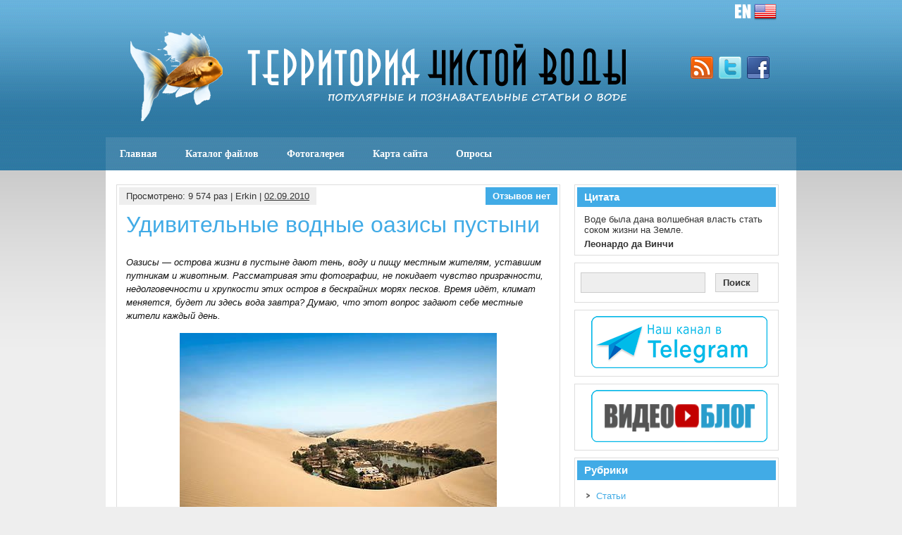

--- FILE ---
content_type: text/html; charset=UTF-8
request_url: http://www.cawater-info.net/all_about_water/?p=2025
body_size: 13680
content:
<!DOCTYPE html><!-- HTML 5 -->
<html lang="ru-RU">

<head>
	<meta http-equiv="Content-Type" content="text/html; charset=UTF-8" />
	<link rel="pingback" href="http://www.cawater-info.net/all_about_water/xmlrpc.php" />
	
	<title>Территория чистой воды &raquo; Удивительные водные оазисы пустыни</title>

<meta name='robots' content='max-image-preview:large' />
<link rel='dns-prefetch' href='//s.w.org' />
<link rel="alternate" type="application/rss+xml" title="Территория чистой воды &raquo; Лента" href="http://www.cawater-info.net/all_about_water/?feed=rss2" />
<link rel="alternate" type="application/rss+xml" title="Территория чистой воды &raquo; Лента комментариев" href="http://www.cawater-info.net/all_about_water/?feed=comments-rss2" />
<link rel="alternate" type="application/rss+xml" title="Территория чистой воды &raquo; Лента комментариев к &laquo;Удивительные водные оазисы пустыни&raquo;" href="http://www.cawater-info.net/all_about_water/?feed=rss2&#038;p=2025" />
		<script type="text/javascript">
			window._wpemojiSettings = {"baseUrl":"https:\/\/s.w.org\/images\/core\/emoji\/13.0.1\/72x72\/","ext":".png","svgUrl":"https:\/\/s.w.org\/images\/core\/emoji\/13.0.1\/svg\/","svgExt":".svg","source":{"concatemoji":"http:\/\/www.cawater-info.net\/all_about_water\/wp-includes\/js\/wp-emoji-release.min.js?ver=5.7.2"}};
			!function(e,a,t){var n,r,o,i=a.createElement("canvas"),p=i.getContext&&i.getContext("2d");function s(e,t){var a=String.fromCharCode;p.clearRect(0,0,i.width,i.height),p.fillText(a.apply(this,e),0,0);e=i.toDataURL();return p.clearRect(0,0,i.width,i.height),p.fillText(a.apply(this,t),0,0),e===i.toDataURL()}function c(e){var t=a.createElement("script");t.src=e,t.defer=t.type="text/javascript",a.getElementsByTagName("head")[0].appendChild(t)}for(o=Array("flag","emoji"),t.supports={everything:!0,everythingExceptFlag:!0},r=0;r<o.length;r++)t.supports[o[r]]=function(e){if(!p||!p.fillText)return!1;switch(p.textBaseline="top",p.font="600 32px Arial",e){case"flag":return s([127987,65039,8205,9895,65039],[127987,65039,8203,9895,65039])?!1:!s([55356,56826,55356,56819],[55356,56826,8203,55356,56819])&&!s([55356,57332,56128,56423,56128,56418,56128,56421,56128,56430,56128,56423,56128,56447],[55356,57332,8203,56128,56423,8203,56128,56418,8203,56128,56421,8203,56128,56430,8203,56128,56423,8203,56128,56447]);case"emoji":return!s([55357,56424,8205,55356,57212],[55357,56424,8203,55356,57212])}return!1}(o[r]),t.supports.everything=t.supports.everything&&t.supports[o[r]],"flag"!==o[r]&&(t.supports.everythingExceptFlag=t.supports.everythingExceptFlag&&t.supports[o[r]]);t.supports.everythingExceptFlag=t.supports.everythingExceptFlag&&!t.supports.flag,t.DOMReady=!1,t.readyCallback=function(){t.DOMReady=!0},t.supports.everything||(n=function(){t.readyCallback()},a.addEventListener?(a.addEventListener("DOMContentLoaded",n,!1),e.addEventListener("load",n,!1)):(e.attachEvent("onload",n),a.attachEvent("onreadystatechange",function(){"complete"===a.readyState&&t.readyCallback()})),(n=t.source||{}).concatemoji?c(n.concatemoji):n.wpemoji&&n.twemoji&&(c(n.twemoji),c(n.wpemoji)))}(window,document,window._wpemojiSettings);
		</script>
		<style type="text/css">
img.wp-smiley,
img.emoji {
	display: inline !important;
	border: none !important;
	box-shadow: none !important;
	height: 1em !important;
	width: 1em !important;
	margin: 0 .07em !important;
	vertical-align: -0.1em !important;
	background: none !important;
	padding: 0 !important;
}
</style>
	<link rel='stylesheet' id='colorbox-theme3-css'  href='http://www.cawater-info.net/all_about_water/wp-content/plugins/jquery-colorbox/themes/theme3/colorbox.css?ver=4.6.2' type='text/css' media='screen' />
<link rel='stylesheet' id='xmasbquotesStylesheet-css'  href='http://www.cawater-info.net/all_about_water/wp-content/plugins/xmasb-quotes/xmasbquotes.css?ver=5.7.2' type='text/css' media='all' />
<link rel='stylesheet' id='wp-block-library-css'  href='http://www.cawater-info.net/all_about_water/wp-includes/css/dist/block-library/style.min.css?ver=5.7.2' type='text/css' media='all' />
<link rel='stylesheet' id='wp-downloadmanager-css'  href='http://www.cawater-info.net/all_about_water/wp-content/plugins/wp-downloadmanager/download-css.css?ver=1.68.5' type='text/css' media='all' />
<link rel='stylesheet' id='wppa_style-css'  href='http://www.cawater-info.net/all_about_water/wp-content/plugins/wp-photo-album-plus/theme/wppa-style.css?ver=210515-84545' type='text/css' media='all' />
<link rel='stylesheet' id='wp-polls-css'  href='http://www.cawater-info.net/all_about_water/wp-content/plugins/wp-polls/polls-css.css?ver=2.75.6' type='text/css' media='all' />
<style id='wp-polls-inline-css' type='text/css'>
.wp-polls .pollbar {
	margin: 1px;
	font-size: 4px;
	line-height: 6px;
	height: 6px;
	background: #89be76;
	border: 1px solid #000000;
}

</style>
<link rel='stylesheet' id='wp-pagenavi-css'  href='http://www.cawater-info.net/all_about_water/wp-content/plugins/wp-pagenavi/pagenavi-css.css?ver=2.70' type='text/css' media='all' />
<link rel='stylesheet' id='zee_stylesheet-css'  href='http://www.cawater-info.net/all_about_water/wp-content/themes/zeesyn/style.css?ver=5.7.2' type='text/css' media='all' />
<link crossorigin="anonymous" rel='stylesheet' id='zee_main_font-css'  href='http://fonts.googleapis.com/css?family=Paytone+One&#038;ver=5.7.2' type='text/css' media='all' />
<script type='text/javascript' src='http://www.cawater-info.net/all_about_water/wp-includes/js/jquery/jquery.min.js?ver=3.5.1' id='jquery-core-js'></script>
<script type='text/javascript' src='http://www.cawater-info.net/all_about_water/wp-includes/js/jquery/jquery-migrate.min.js?ver=3.3.2' id='jquery-migrate-js'></script>
<script type='text/javascript' id='colorbox-js-extra'>
/* <![CDATA[ */
var jQueryColorboxSettingsArray = {"jQueryColorboxVersion":"4.6.2","colorboxInline":"false","colorboxIframe":"false","colorboxGroupId":"","colorboxTitle":"","colorboxWidth":"false","colorboxHeight":"false","colorboxMaxWidth":"false","colorboxMaxHeight":"false","colorboxSlideshow":"false","colorboxSlideshowAuto":"false","colorboxScalePhotos":"false","colorboxPreloading":"false","colorboxOverlayClose":"true","colorboxLoop":"true","colorboxEscKey":"true","colorboxArrowKey":"true","colorboxScrolling":"true","colorboxOpacity":"0.90","colorboxTransition":"fade","colorboxSpeed":"350","colorboxSlideshowSpeed":"2500","colorboxClose":"\u0417\u0430\u043a\u0440\u044b\u0442\u044c","colorboxNext":"\u0421\u043b\u0435\u0434.","colorboxPrevious":"\u041f\u0440\u0435\u0434.","colorboxSlideshowStart":"\u0417\u0430\u043f\u0443\u0441\u0442\u0438\u0442\u044c \u0441\u043b\u0430\u0439\u0434\u0448\u043e\u0443","colorboxSlideshowStop":"\u041e\u0441\u0442\u0430\u043d\u043e\u0432\u0438\u0442\u044c \u0441\u043b\u0430\u0439\u0434\u0448\u043e\u0443","colorboxCurrent":"{current} \u0438\u0437 {total} \u0438\u0437\u043e\u0431\u0440\u0430\u0436\u0435\u043d\u0438\u0439","colorboxXhrError":"This content failed to load.","colorboxImgError":"This image failed to load.","colorboxImageMaxWidth":"false","colorboxImageMaxHeight":"false","colorboxImageHeight":"false","colorboxImageWidth":"false","colorboxLinkHeight":"false","colorboxLinkWidth":"false","colorboxInitialHeight":"100","colorboxInitialWidth":"300","autoColorboxJavaScript":"","autoHideFlash":"","autoColorbox":"true","autoColorboxGalleries":"","addZoomOverlay":"","useGoogleJQuery":"","colorboxAddClassToLinks":""};
/* ]]> */
</script>
<script type='text/javascript' src='http://www.cawater-info.net/all_about_water/wp-content/plugins/jquery-colorbox/js/jquery.colorbox-min.js?ver=1.4.33' id='colorbox-js'></script>
<script type='text/javascript' src='http://www.cawater-info.net/all_about_water/wp-content/plugins/jquery-colorbox/js/jquery-colorbox-wrapper-min.js?ver=4.6.2' id='colorbox-wrapper-js'></script>
<script type='text/javascript' src='http://www.cawater-info.net/all_about_water/wp-content/themes/zeesyn/includes/js/jquery-ui-1.8.11.custom.min.js?ver=5.7.2' id='zee_jquery-ui-min-js'></script>
<script type='text/javascript' src='http://www.cawater-info.net/all_about_water/wp-content/themes/zeesyn/includes/js/jquery.easing.1.3.js?ver=5.7.2' id='zee_jquery-easing-js'></script>
<script type='text/javascript' src='http://www.cawater-info.net/all_about_water/wp-content/themes/zeesyn/includes/js/jquery.cycle.all.min.js?ver=5.7.2' id='zee_jquery-cycle-js'></script>
<script type='text/javascript' src='http://www.cawater-info.net/all_about_water/wp-content/themes/zeesyn/includes/js/jquery.slidemenu.js?ver=5.7.2' id='zee_slidemenu-js'></script>
<script type='text/javascript' src='http://www.cawater-info.net/all_about_water/wp-includes/js/jquery/jquery.form.min.js?ver=4.2.1' id='jquery-form-js'></script>
<script type='text/javascript' src='http://www.cawater-info.net/all_about_water/wp-includes/js/imagesloaded.min.js?ver=4.1.4' id='imagesloaded-js'></script>
<script type='text/javascript' src='http://www.cawater-info.net/all_about_water/wp-includes/js/masonry.min.js?ver=4.2.2' id='masonry-js'></script>
<script type='text/javascript' src='http://www.cawater-info.net/all_about_water/wp-includes/js/jquery/jquery.masonry.min.js?ver=3.1.2b' id='jquery-masonry-js'></script>
<script type='text/javascript' src='http://www.cawater-info.net/all_about_water/wp-includes/js/jquery/ui/core.min.js?ver=1.12.1' id='jquery-ui-core-js'></script>
<script type='text/javascript' src='http://www.cawater-info.net/all_about_water/wp-includes/js/jquery/ui/mouse.min.js?ver=1.12.1' id='jquery-ui-mouse-js'></script>
<script type='text/javascript' src='http://www.cawater-info.net/all_about_water/wp-includes/js/jquery/ui/resizable.min.js?ver=1.12.1' id='jquery-ui-resizable-js'></script>
<script type='text/javascript' src='http://www.cawater-info.net/all_about_water/wp-includes/js/jquery/ui/draggable.min.js?ver=1.12.1' id='jquery-ui-draggable-js'></script>
<script type='text/javascript' src='http://www.cawater-info.net/all_about_water/wp-includes/js/jquery/ui/controlgroup.min.js?ver=1.12.1' id='jquery-ui-controlgroup-js'></script>
<script type='text/javascript' src='http://www.cawater-info.net/all_about_water/wp-includes/js/jquery/ui/checkboxradio.min.js?ver=1.12.1' id='jquery-ui-checkboxradio-js'></script>
<script type='text/javascript' src='http://www.cawater-info.net/all_about_water/wp-includes/js/jquery/ui/button.min.js?ver=1.12.1' id='jquery-ui-button-js'></script>
<script type='text/javascript' src='http://www.cawater-info.net/all_about_water/wp-includes/js/jquery/ui/dialog.min.js?ver=1.12.1' id='jquery-ui-dialog-js'></script>
<script type='text/javascript' src='http://www.cawater-info.net/all_about_water/wp-content/plugins/wp-photo-album-plus/js/wppa-all.js?ver=210515-84539' id='wppa-js'></script>
<script type='text/javascript' src='http://www.cawater-info.net/all_about_water/wp-content/uploads/wppa/dynamic/wppa-init.ru.js?ver=13832638' id='wppa-init-js'></script>
<link rel="https://api.w.org/" href="http://www.cawater-info.net/all_about_water/index.php?rest_route=/" /><link rel="alternate" type="application/json" href="http://www.cawater-info.net/all_about_water/index.php?rest_route=/wp/v2/posts/2025" /><link rel="EditURI" type="application/rsd+xml" title="RSD" href="http://www.cawater-info.net/all_about_water/xmlrpc.php?rsd" />
<link rel="wlwmanifest" type="application/wlwmanifest+xml" href="http://www.cawater-info.net/all_about_water/wp-includes/wlwmanifest.xml" /> 
<meta name="generator" content="WordPress 5.7.2" />
<link rel="canonical" href="http://www.cawater-info.net/all_about_water/?p=2025" />
<link rel='shortlink' href='http://www.cawater-info.net/all_about_water/?p=2025' />
<link rel="alternate" type="application/json+oembed" href="http://www.cawater-info.net/all_about_water/index.php?rest_route=%2Foembed%2F1.0%2Fembed&#038;url=http%3A%2F%2Fwww.cawater-info.net%2Fall_about_water%2F%3Fp%3D2025" />
<link rel="alternate" type="text/xml+oembed" href="http://www.cawater-info.net/all_about_water/index.php?rest_route=%2Foembed%2F1.0%2Fembed&#038;url=http%3A%2F%2Fwww.cawater-info.net%2Fall_about_water%2F%3Fp%3D2025&#038;format=xml" />

	<!-- begin gallery scripts -->
    <link rel="stylesheet" href="http://www.cawater-info.net/all_about_water/wp-content/plugins/featured-content-gallery/css/jd.gallery.css.php" type="text/css" media="screen" charset="utf-8"/>
	<link rel="stylesheet" href="http://www.cawater-info.net/all_about_water/wp-content/plugins/featured-content-gallery/css/jd.gallery.css" type="text/css" media="screen" charset="utf-8"/>
	<script type="text/javascript" src="http://www.cawater-info.net/all_about_water/wp-content/plugins/featured-content-gallery/scripts/mootools.v1.11.js"></script>
	<script type="text/javascript" src="http://www.cawater-info.net/all_about_water/wp-content/plugins/featured-content-gallery/scripts/jd.gallery.js.php"></script>
	<script type="text/javascript" src="http://www.cawater-info.net/all_about_water/wp-content/plugins/featured-content-gallery/scripts/jd.gallery.transitions.js"></script>
	<!-- end gallery scripts -->
<script>
/* START PHOTO sc and TynyMce fe vars from p-f*/
wppaImageDirectory = "http://www.cawater-info.net/all_about_water/wp-content/plugins/wp-photo-album-plus/img/";
wppaPhotoDirectory = "http://www.cawater-info.net/all_about_water/wp-content/uploads/wppa/";
wppaNoPreview = "Предпросмотр недоступен:";
wppaTxtProcessing = "Обработка...";
wppaTxtDone = "Выполнено!";
wppaTxtErrUnable = "ОШИБКА: Невозможно загрузить файлы.";
wppaOutputType = "-none-";
wppaShortcodeTemplate = "&lt;div style=&quot;font-size:0;line-height:0;&quot; &gt;&lt;img id=&quot;ph-892-100&quot; src=&quot;http://www.cawater-info.net/all_about_water/wp-content/uploads/wppa/89/2.jpg?ver=2&quot;  alt=&quot;yakubov2.jpg&quot;  title=&quot;yakubov2.jpg&quot;  style=&quot;width:100%;margin:0;&quot; alt=&quot;892&quot; /&gt;&lt;/div&gt;";
wppaShortcodeTemplateId = "892.jpg";
/* END PHOTO and TynMce */
</script><style type="text/css">
			a, a:link, a:visited,
			.post h2, .type-page h2, .post h2 a:link, .post h2 a:visited, .arh,
			#sidebar a:link, #sidebar a:visited,
			#comments h3, #respond h3, .comment-reply-link
			{
				color: #41abe6;
			}
			#sidebar ul li h2 {
				background-color: #41abe6;
			}
			#header, #slide_panel, .postcomments, #footer {
				background-color: #41abe6;
			}
		</style><style type="text/css">
	   #custom_header img {
			margin: 0;
			width: 950px;
            height: 140px;
        }
    </style><link rel="amphtml" href="http://www.cawater-info.net/all_about_water/?p=2025&#038;amp=1">
<!-- WPPA+ START Page/language dependant data -->
<script type="text/javascript" >
wppaImageDirectory = "http://www.cawater-info.net/all_about_water/wp-content/plugins/wp-photo-album-plus/img/";
wppaWppaUrl = "http://www.cawater-info.net/all_about_water/wp-content/plugins/wp-photo-album-plus";
wppaIncludeUrl = "http://www.cawater-info.net/all_about_water/wp-includes";
wppaAjaxUrl = "http://www.cawater-info.net/all_about_water/wp-admin/admin-ajax.php";
wppaUploadUrl = "http://www.cawater-info.net/all_about_water/wp-content/uploads/wppa";
wppaIsIe = false;
wppaIsSafari = false;
wppaSlideshowNavigationType = "icons";
wppaAudioHeight = 32;
wppaFilmThumbTitle = "Двойной щелчок запускает или останавливает слайдшоу";
wppaClickToView = "Нажмите для просмотра";
wppaLang = "ru";
wppaVoteForMe = "Проголосуйте за меня!";
wppaVotedForMe = "Проголосовало за меня:";
wppaDownLoad = "Загрузить";
wppaSlideShow = "Слайдшоу";
wppaPhoto = "Фото";
wppaOf = "из";
wppaNextPhoto = "Следующее фото";
wppaPreviousPhoto = "Предыдущее фото";
wppaNextP = "След.";
wppaPrevP = "Пред.";
wppaAvgRating = "Средний&nbsp;рейтинг";
wppaMyRating = "Мой &nbsp; рейтинг";
wppaAvgRat = "Среднее";
wppaMyRat = "Мои";
wppaDislikeMsg = "Вы отметили это изображение как неподходящее.";
wppaStart = "Старт";
wppaStop = "Остановить";
wppaPleaseName = "Пожалуйста введите свое имя";
wppaPleaseEmail = "Пожалуйста введите свой email";
wppaPleaseComment = "Пожалуйста введите комментарий";
wppaProcessing = "Обработка...";
wppaDone = "Выполнено!";
wppaUploadFailed = "Загрузка не удалась";
wppaServerError = "Ошибка сервера";
wppaGlobalFsIconSize = "32";
wppaFsFillcolor = "#999999";
wppaFsBgcolor = "transparent";
wppaFsPolicy = "lightbox";
</script>
<!-- WPPA+ END Page/language dependant data -->
<!-- WPPA+ Custom styles -->
<style type="text/css" >
</style>
<!-- Rendering enabled -->
<!-- /WPPA Kickoff -->

	</head>

<body class="post-template-default single single-post postid-2025 single-format-standard">
<div id="wrapper">

	<div id="header">
		<div id="head">
<div align="right"><a href="http://www.cawater-info.net/all_about_water/en/"><img src="http://www.cawater-info.net/all_about_water/wp-content/themes/zeesyn/images/en.png" width="60" height="32" /></a>&nbsp;&nbsp;&nbsp;&nbsp;&nbsp;&nbsp;&nbsp;</div>
		<div id="logo">
									<a href="http://www.cawater-info.net/all_about_water"><img src="http://www.cawater-info.net/all_about_water/wp-content/themes/zeesyn/images/logo.png" alt="Logo" /></a>
							</div>
			<div id="socialmedia_icons">
					
		
				<a href="http://www.cawater-info.net/all_about_water/?feed=rss2"><img src="http://www.cawater-info.net/all_about_water/wp-content/themes/zeesyn/images/icons/rss.png" alt="rss" /></a>
					
					
				<a href="http://twitter.com/login"><img src="http://www.cawater-info.net/all_about_water/wp-content/themes/zeesyn/images/icons/twitter.png" alt="twitter" /></a>
					
				<a href="http://www.facebook.com/login.php"><img src="http://www.cawater-info.net/all_about_water/wp-content/themes/zeesyn/images/icons/facebook.png" alt="facebook" /></a>
					
					
					
					
					
					
					
					
					<div class="clear"></div>
			</div>
			<div class="clear"></div>
		</div>
		<div id="navi_container">
			<div id="navi">
				<ul id="menu-menu-1" class="menu"><li id="menu-item-14380" class="menu-item menu-item-type-custom menu-item-object-custom menu-item-home menu-item-14380"><a href="http://www.cawater-info.net/all_about_water/">Главная</a></li>
<li id="menu-item-14382" class="menu-item menu-item-type-post_type menu-item-object-page menu-item-14382"><a href="http://www.cawater-info.net/all_about_water/?page_id=6210">Каталог файлов</a></li>
<li id="menu-item-14386" class="menu-item menu-item-type-post_type menu-item-object-page menu-item-14386"><a href="http://www.cawater-info.net/all_about_water/?page_id=411">Фотогалерея</a></li>
<li id="menu-item-14381" class="menu-item menu-item-type-post_type menu-item-object-page menu-item-14381"><a href="http://www.cawater-info.net/all_about_water/?page_id=2293">Карта сайта</a></li>
<li id="menu-item-14383" class="menu-item menu-item-type-post_type menu-item-object-page menu-item-14383"><a href="http://www.cawater-info.net/all_about_water/?page_id=4683">Опросы</a></li>
</ul>			</div>
		</div>
		<div class="clear"></div>
	</div>
	
	<div id="container">
	
	
	<div id="wrap">
		<div id="content">

				
			<div id="post-2025" class="post-2025 post type-post status-publish format-standard hentry category-cifry-fakty">
			
				<div class="postmeta">
					<div class="postmeta_links">
						Просмотрено: 9&nbsp;574 раз | Erkin |
						<a href="http://www.cawater-info.net/all_about_water/?p=2025">02.09.2010</a>
											</div>
					<div class="postcomments">
						<a href="http://www.cawater-info.net/all_about_water/?p=2025#comments">Отзывов нет</a>
					</div>
					<div class="clear"></div>
				</div>
				
				<h2>Удивительные водные оазисы пустыни</h2>
				
				<div class="entry">
										<p><em>Оазисы &#8212; острова жизни в пустыне дают тень, воду и пищу местным жителям, уставшим путникам и животным. Рассматривая эти фотографии, не покидает чувство призрачности, недолговечности и хрупкости этих остров в бескрайних морях песков. Время идёт, климат меняется, будет ли здесь вода завтра? Думаю, что этот вопрос задают себе местные жители каждый день.</em></p>
<p style="text-align: center;"><a href="http://www.cawater-info.net/all_about_water/wp-content/uploads/2010/09/01.jpg"><img loading="lazy" class="aligncenter size-full wp-image-2026 colorbox-2025" title="01" src="http://www.cawater-info.net/all_about_water/wp-content/uploads/2010/09/01.jpg" alt="" width="450" height="286" /></a></p>
<p>Озёра Убари в Сахаре в 30 километрах от Гермы в Ливии. Узкая полоска растительности зелёной оправой окружает солоноватые воды этого озера. Растениям отступать уже некуда спереди пески, позади &#8212; солёная вода. Низкий уровень подземных вод не в состоянии защитить озёра воды от полного испарения в периоды засухи. Рядом находится заброшенный <a href="http://www.cawater-info.net/all_about_water/?tag=%d0%b3%d0%be%d1%80%d0%be%d0%b4" class="st_tag internal_tag"  title="Posts tagged with город">город</a> Гебраоун, свидетельствующий о том, что когда-то здесь было куда комфортнее. Теперь здесь лишь одни торговцы &#171;впаривают&#187; туристам свои сувениры.<span id="more-2025"></span></p>
<p style="text-align: center;"><a href="http://www.cawater-info.net/all_about_water/wp-content/uploads/2010/09/02.jpg"><img loading="lazy" class="aligncenter size-full wp-image-2027 colorbox-2025" title="02" src="http://www.cawater-info.net/all_about_water/wp-content/uploads/2010/09/02.jpg" alt="" width="420" height="315" /></a></p>
<p style="text-align: center;"><a href="http://www.cawater-info.net/all_about_water/wp-content/uploads/2010/09/03.jpg"><img loading="lazy" class="aligncenter size-full wp-image-2028 colorbox-2025" title="03" src="http://www.cawater-info.net/all_about_water/wp-content/uploads/2010/09/03.jpg" alt="" width="420" height="315" /></a></p>
<p style="text-align: center;"><a href="http://www.cawater-info.net/all_about_water/wp-content/uploads/2010/09/04.jpg"><img loading="lazy" class="aligncenter size-full wp-image-2029 colorbox-2025" title="04" src="http://www.cawater-info.net/all_about_water/wp-content/uploads/2010/09/04.jpg" alt="" width="400" height="249" /></a></p>
<p style="text-align: center;"><a href="http://www.cawater-info.net/all_about_water/wp-content/uploads/2010/09/05.jpg"><img loading="lazy" class="aligncenter size-full wp-image-2030 colorbox-2025" title="05" src="http://www.cawater-info.net/all_about_water/wp-content/uploads/2010/09/05.jpg" alt="" width="420" height="312" /></a></p>
<p style="text-align: center;"><a href="http://www.cawater-info.net/all_about_water/wp-content/uploads/2010/09/06.jpg"><img loading="lazy" class="aligncenter size-full wp-image-2031 colorbox-2025" title="06" src="http://www.cawater-info.net/all_about_water/wp-content/uploads/2010/09/06.jpg" alt="" width="420" height="279" /></a></p>
<p style="text-align: center;">
<p style="text-align: left;">Хуакачина &#8212; маленький городок в оазисе <a href="http://www.cawater-info.net/all_about_water/?tag=%d0%bf%d0%b5%d1%80%d1%83" class="st_tag internal_tag"  title="Posts tagged with Перу">Перу</a>, окруживший небольшие озёра воды. Этот оазис является популярным курортом у местных жителей и иностранных туристов. По приданию молодой охотник потревожил купающуюся прекрасную принцессу, которая, убегая, оставила эти озёра воды.</p>
<p style="text-align: center;">
<p style="text-align: center;"><a href="http://www.cawater-info.net/all_about_water/wp-content/uploads/2010/09/07.jpg"><img loading="lazy" class="aligncenter size-full wp-image-2032 colorbox-2025" title="07" src="http://www.cawater-info.net/all_about_water/wp-content/uploads/2010/09/07.jpg" alt="" width="420" height="279" /></a></p>
<p style="text-align: center;"><a href="http://www.cawater-info.net/all_about_water/wp-content/uploads/2010/09/08.jpg"><img loading="lazy" class="aligncenter size-full wp-image-2033 colorbox-2025" title="08" src="http://www.cawater-info.net/all_about_water/wp-content/uploads/2010/09/08.jpg" alt="" width="420" height="315" /></a></p>
<p style="text-align: center;">
<p style="text-align: center;"><a href="http://www.cawater-info.net/all_about_water/wp-content/uploads/2010/09/09.jpg"><img loading="lazy" class="aligncenter size-full wp-image-2034 colorbox-2025" title="09" src="http://www.cawater-info.net/all_about_water/wp-content/uploads/2010/09/09.jpg" alt="" width="420" height="315" /></a></p>
<p style="text-align: center;">
<p style="text-align: center;"><a href="http://www.cawater-info.net/all_about_water/wp-content/uploads/2010/09/10.jpg"><img loading="lazy" class="aligncenter size-full wp-image-2035 colorbox-2025" title="10" src="http://www.cawater-info.net/all_about_water/wp-content/uploads/2010/09/10.jpg" alt="" width="420" height="315" /></a></p>
<p style="text-align: left;">Умирающий&#187; оазис в сахарских песках. Роскошные пальмы &#171;тонут&#187; в обжигающем песке. Пройдёт время и уже ничего не будет напоминать о том, что когда-то здесь была жизнь.</p>
<p style="text-align: center;"><a href="http://www.cawater-info.net/all_about_water/wp-content/uploads/2010/09/11.jpg"><img loading="lazy" class="aligncenter size-full wp-image-2036 colorbox-2025" title="11" src="http://www.cawater-info.net/all_about_water/wp-content/uploads/2010/09/11.jpg" alt="" width="400" height="300" /></a></p>
<p style="text-align: left;">Пустынное озеро в Маранхао (Бразилия). Это озеро является одним из многочисленных озёр этой пустыни. В течение шести месяцев сезона дождей они заполняются водой, а затем вода практически полностью испаряется. Некоторые озёра обрамлены растительностью.</p>
<p style="text-align: center;"><a href="http://www.cawater-info.net/all_about_water/wp-content/uploads/2010/09/12.jpg"><img loading="lazy" class="aligncenter size-full wp-image-2038 colorbox-2025" title="12" src="http://www.cawater-info.net/all_about_water/wp-content/uploads/2010/09/12.jpg" alt="" width="420" height="221" /></a></p>
<p style="text-align: left;">Оазис в пустыне Гоби (<a href="http://www.cawater-info.net/all_about_water/?tag=%d0%ba%d0%b8%d1%82%d0%b0%d0%b9" class="st_tag internal_tag"  title="Posts tagged with Китай">Китай</a>). Раньше мимо берегов этого озера проходил Великий шёлковый путь. С каждым годом это древнее озеро становится всё меньше и меньше. За последние 30 лет уровень озера снизился почти на 8 метров.</p>
<p style="text-align: center;">
<p style="text-align: center;"><a href="http://www.cawater-info.net/all_about_water/wp-content/uploads/2010/09/13.jpg"><img loading="lazy" class="aligncenter size-full wp-image-2039 colorbox-2025" title="13" src="http://www.cawater-info.net/all_about_water/wp-content/uploads/2010/09/13.jpg" alt="" width="465" height="304" /></a></p>
<p style="text-align: left;">Потрясающий оазис Чебика в Тунисе. Многие, не подозревая об этом, уже знакомы с этим оазисом. Здесь снимался четвёртый эпизод звёздных войн.</p>
<p style="text-align: center;"><a href="http://www.cawater-info.net/all_about_water/wp-content/uploads/2010/09/14.jpg"><img loading="lazy" class="aligncenter size-full wp-image-2040 colorbox-2025" title="14" src="http://www.cawater-info.net/all_about_water/wp-content/uploads/2010/09/14.jpg" alt="" width="420" height="279" /></a></p>
<p style="text-align: left;">Оазис Таймиа в Нигере. Трое усталых путников утоляют жажду.</p>
<p style="text-align: left;">
<p style="text-align: center;"><a href="http://www.cawater-info.net/all_about_water/wp-content/uploads/2010/09/15.jpg"><img loading="lazy" class="aligncenter size-full wp-image-2041 colorbox-2025" title="15" src="http://www.cawater-info.net/all_about_water/wp-content/uploads/2010/09/15.jpg" alt="" width="420" height="283" /></a></p>
<p style="text-align: right;">В статье использовались материалы environmentalgraffiti.com</p>
<p style="text-align: right;"><a href="http://www.cawater-info.net/all_about_water/?tag=%d0%b8%d1%81%d1%82%d0%be%d1%87%d0%bd%d0%b8%d0%ba" class="st_tag internal_tag"  title="Posts tagged with Источник">Источник</a>: <a href="http://www.priroda.su/item/538#more" target="_blank">http://www.priroda.su/</a></p>
<p style="text-align: right;">
<p style="text-align: left;">
<p style="text-align: center;">
<div class='yarpp-related'>
<p>Похожие материалы:</p><ol>
<li><a href="http://www.cawater-info.net/all_about_water/?p=1878" rel="bookmark" title="Водные чудовища России">Водные чудовища России </a></li>
<li><a href="http://www.cawater-info.net/all_about_water/?p=1372" rel="bookmark" title="Озёра &#8212; Факты и цифры">Озёра &#8212; Факты и цифры </a></li>
<li><a href="http://www.cawater-info.net/all_about_water/?p=1749" rel="bookmark" title="Водные кристаллы – ключ к лучшему пониманию взаимодействия волн и частиц">Водные кристаллы – ключ к лучшему пониманию взаимодействия волн и частиц </a></li>
<li><a href="http://www.cawater-info.net/all_about_water/?p=1896" rel="bookmark" title="Водные люди. Загадки цивилизации">Водные люди. Загадки цивилизации </a></li>
<li><a href="http://www.cawater-info.net/all_about_water/?p=1580" rel="bookmark" title="Водные растения">Водные растения </a></li>
</ol>
</div>
					<div class="clear"></div>
										<!-- <rdf:RDF xmlns:rdf="http://www.w3.org/1999/02/22-rdf-syntax-ns#"
			xmlns:dc="http://purl.org/dc/elements/1.1/"
			xmlns:trackback="http://madskills.com/public/xml/rss/module/trackback/">
		<rdf:Description rdf:about="http://www.cawater-info.net/all_about_water/?p=2025"
    dc:identifier="http://www.cawater-info.net/all_about_water/?p=2025"
    dc:title="Удивительные водные оазисы пустыни"
    trackback:ping="http://www.cawater-info.net/all_about_water/wp-trackback.php?p=2025" />
</rdf:RDF> -->			
				</div>
				
				<div class="postinfo">
					Рубрика: <a href="http://www.cawater-info.net/all_about_water/?cat=5" rel="category">Цифры и факты</a> | 
									</div>

			</div>

		
					
		
<!-- You can start editing here. -->


	
		<div id="respond" class="comment-respond">
		<h3 id="reply-title" class="comment-reply-title">Добавить комментарий <small><a rel="nofollow" id="cancel-comment-reply-link" href="/all_about_water/?p=2025#respond" style="display:none;">Отменить ответ</a></small></h3><form action="http://www.cawater-info.net/all_about_water/wp-comments-post.php" method="post" id="commentform" class="comment-form"><p class="comment-notes"><span id="email-notes">Ваш адрес email не будет опубликован.</span> Обязательные поля помечены <span class="required">*</span></p><p class="comment-form-comment"><label for="comment">Комментарий</label> <textarea id="comment" name="comment" cols="45" rows="8" maxlength="65525" required="required"></textarea></p><p class="comment-form-author"><label for="author">Имя <span class="required">*</span></label> <input id="author" name="author" type="text" value="" size="30" maxlength="245" required='required' /></p>
<p class="comment-form-email"><label for="email">Email <span class="required">*</span></label> <input id="email" name="email" type="text" value="" size="30" maxlength="100" aria-describedby="email-notes" required='required' /></p>
<p class="comment-form-url"><label for="url">Сайт</label> <input id="url" name="url" type="text" value="" size="30" maxlength="200" /></p>
<p>
<label for="mcspvalue">Spam protection: Sum of 1 + 2 ?</label> <span class="required">*</span>
<input id="mcspvalue" name="mcspvalue" type="text" value="" size="30" aria-required="true" />
<input type="hidden" name="mcspinfo" value="30c96" />
</p><p class="form-submit"><input name="submit" type="submit" id="submit" class="submit" value="Отправить комментарий" /> <input type='hidden' name='comment_post_ID' value='2025' id='comment_post_ID' />
<input type='hidden' name='comment_parent' id='comment_parent' value='0' />
</p><p style="display: none;"><input type="hidden" id="akismet_comment_nonce" name="akismet_comment_nonce" value="03a4314069" /></p><input type="hidden" id="ak_js" name="ak_js" value="76"/><textarea name="ak_hp_textarea" cols="45" rows="8" maxlength="100" style="display: none !important;"></textarea></form>	</div><!-- #respond -->
		<div class="clear"></div>
		
	</div>
		
		
<div id="sidebar">
	<ul>

<li id="xmasb-quotes" class="widget widget_xmasb_quotes"><h2 class="widgettitle">Цитата</h2>
<div class="xmasb_quotes_quote">Воде была дана волшебная власть стать соком жизни на Земле.</div><div class="xmasb_quotes_author"><strong>Леонардо да Винчи</strong></div></li>
<li id="search-2" class="widget widget_search"><form role="search" method="get" id="searchform" class="searchform" action="http://www.cawater-info.net/all_about_water/">
				<div>
					<label class="screen-reader-text" for="s">Найти:</label>
					<input type="text" value="" name="s" id="s" />
					<input type="submit" id="searchsubmit" value="Поиск" />
				</div>
			</form></li>
<li id="custom_html-8" class="widget_text widget widget_custom_html"><div class="textwidget custom-html-widget"><div align="center"><a href="https://t.me/all_about_water"><img src="http://www.cawater-info.net/all_about_water/wp-content/uploads/2018/01/telegram-logo.png" width="250" height="74" /></a>
</div></div></li>
<li id="custom_html-9" class="widget_text widget widget_custom_html"><div class="textwidget custom-html-widget"><div align="center"><a href="http://www.cawater-info.net/all_about_water/video/"><img src="http://www.cawater-info.net/all_about_water/wp-content/uploads/2018/11/videoblog-logo.png" width="250" height="74" /></a>
</div></div></li>
<li id="mycategoryorder-2" class="widget widget_mycategoryorder"><h2 class="widgettitle">Рубрики</h2>
		<ul>
			<li class="cat-item cat-item-3"><a href="http://www.cawater-info.net/all_about_water/?cat=3">Статьи</a>
</li>
	<li class="cat-item cat-item-4"><a href="http://www.cawater-info.net/all_about_water/?cat=4">Эссе</a>
</li>
	<li class="cat-item cat-item-5"><a href="http://www.cawater-info.net/all_about_water/?cat=5">Цифры и факты</a>
</li>
	<li class="cat-item cat-item-58"><a href="http://www.cawater-info.net/all_about_water/?cat=58">Водные ресурсы</a>
</li>
	<li class="cat-item cat-item-10"><a href="http://www.cawater-info.net/all_about_water/?cat=10" title="Интересно и познавательно о воде для детей">&quot;Детская комната&quot;</a>
</li>
	<li class="cat-item cat-item-12"><a href="http://www.cawater-info.net/all_about_water/?cat=12">Видеоматериалы</a>
</li>
		</ul>
		</li>
<li id="archives-2" class="widget widget_archive"><h2 class="widgettitle">Архивы публикаций</h2>
		<label class="screen-reader-text" for="archives-dropdown-2">Архивы публикаций</label>
		<select id="archives-dropdown-2" name="archive-dropdown">
			
			<option value="">Выберите месяц</option>
				<option value='http://www.cawater-info.net/all_about_water/?m=202105'> Май 2021 </option>
	<option value='http://www.cawater-info.net/all_about_water/?m=202104'> Апрель 2021 </option>
	<option value='http://www.cawater-info.net/all_about_water/?m=202103'> Март 2021 </option>
	<option value='http://www.cawater-info.net/all_about_water/?m=202102'> Февраль 2021 </option>
	<option value='http://www.cawater-info.net/all_about_water/?m=202101'> Январь 2021 </option>
	<option value='http://www.cawater-info.net/all_about_water/?m=202005'> Май 2020 </option>
	<option value='http://www.cawater-info.net/all_about_water/?m=202004'> Апрель 2020 </option>
	<option value='http://www.cawater-info.net/all_about_water/?m=202003'> Март 2020 </option>
	<option value='http://www.cawater-info.net/all_about_water/?m=202002'> Февраль 2020 </option>
	<option value='http://www.cawater-info.net/all_about_water/?m=202001'> Январь 2020 </option>
	<option value='http://www.cawater-info.net/all_about_water/?m=201912'> Декабрь 2019 </option>
	<option value='http://www.cawater-info.net/all_about_water/?m=201911'> Ноябрь 2019 </option>
	<option value='http://www.cawater-info.net/all_about_water/?m=201910'> Октябрь 2019 </option>
	<option value='http://www.cawater-info.net/all_about_water/?m=201909'> Сентябрь 2019 </option>
	<option value='http://www.cawater-info.net/all_about_water/?m=201908'> Август 2019 </option>
	<option value='http://www.cawater-info.net/all_about_water/?m=201907'> Июль 2019 </option>
	<option value='http://www.cawater-info.net/all_about_water/?m=201906'> Июнь 2019 </option>
	<option value='http://www.cawater-info.net/all_about_water/?m=201905'> Май 2019 </option>
	<option value='http://www.cawater-info.net/all_about_water/?m=201904'> Апрель 2019 </option>
	<option value='http://www.cawater-info.net/all_about_water/?m=201903'> Март 2019 </option>
	<option value='http://www.cawater-info.net/all_about_water/?m=201902'> Февраль 2019 </option>
	<option value='http://www.cawater-info.net/all_about_water/?m=201901'> Январь 2019 </option>
	<option value='http://www.cawater-info.net/all_about_water/?m=201812'> Декабрь 2018 </option>
	<option value='http://www.cawater-info.net/all_about_water/?m=201811'> Ноябрь 2018 </option>
	<option value='http://www.cawater-info.net/all_about_water/?m=201810'> Октябрь 2018 </option>
	<option value='http://www.cawater-info.net/all_about_water/?m=201809'> Сентябрь 2018 </option>
	<option value='http://www.cawater-info.net/all_about_water/?m=201808'> Август 2018 </option>
	<option value='http://www.cawater-info.net/all_about_water/?m=201807'> Июль 2018 </option>
	<option value='http://www.cawater-info.net/all_about_water/?m=201806'> Июнь 2018 </option>
	<option value='http://www.cawater-info.net/all_about_water/?m=201805'> Май 2018 </option>
	<option value='http://www.cawater-info.net/all_about_water/?m=201804'> Апрель 2018 </option>
	<option value='http://www.cawater-info.net/all_about_water/?m=201803'> Март 2018 </option>
	<option value='http://www.cawater-info.net/all_about_water/?m=201801'> Январь 2018 </option>
	<option value='http://www.cawater-info.net/all_about_water/?m=201712'> Декабрь 2017 </option>
	<option value='http://www.cawater-info.net/all_about_water/?m=201711'> Ноябрь 2017 </option>
	<option value='http://www.cawater-info.net/all_about_water/?m=201710'> Октябрь 2017 </option>
	<option value='http://www.cawater-info.net/all_about_water/?m=201709'> Сентябрь 2017 </option>
	<option value='http://www.cawater-info.net/all_about_water/?m=201708'> Август 2017 </option>
	<option value='http://www.cawater-info.net/all_about_water/?m=201707'> Июль 2017 </option>
	<option value='http://www.cawater-info.net/all_about_water/?m=201706'> Июнь 2017 </option>
	<option value='http://www.cawater-info.net/all_about_water/?m=201705'> Май 2017 </option>
	<option value='http://www.cawater-info.net/all_about_water/?m=201704'> Апрель 2017 </option>
	<option value='http://www.cawater-info.net/all_about_water/?m=201703'> Март 2017 </option>
	<option value='http://www.cawater-info.net/all_about_water/?m=201702'> Февраль 2017 </option>
	<option value='http://www.cawater-info.net/all_about_water/?m=201701'> Январь 2017 </option>
	<option value='http://www.cawater-info.net/all_about_water/?m=201612'> Декабрь 2016 </option>
	<option value='http://www.cawater-info.net/all_about_water/?m=201611'> Ноябрь 2016 </option>
	<option value='http://www.cawater-info.net/all_about_water/?m=201610'> Октябрь 2016 </option>
	<option value='http://www.cawater-info.net/all_about_water/?m=201609'> Сентябрь 2016 </option>
	<option value='http://www.cawater-info.net/all_about_water/?m=201608'> Август 2016 </option>
	<option value='http://www.cawater-info.net/all_about_water/?m=201607'> Июль 2016 </option>
	<option value='http://www.cawater-info.net/all_about_water/?m=201606'> Июнь 2016 </option>
	<option value='http://www.cawater-info.net/all_about_water/?m=201605'> Май 2016 </option>
	<option value='http://www.cawater-info.net/all_about_water/?m=201604'> Апрель 2016 </option>
	<option value='http://www.cawater-info.net/all_about_water/?m=201603'> Март 2016 </option>
	<option value='http://www.cawater-info.net/all_about_water/?m=201602'> Февраль 2016 </option>
	<option value='http://www.cawater-info.net/all_about_water/?m=201601'> Январь 2016 </option>
	<option value='http://www.cawater-info.net/all_about_water/?m=201512'> Декабрь 2015 </option>
	<option value='http://www.cawater-info.net/all_about_water/?m=201511'> Ноябрь 2015 </option>
	<option value='http://www.cawater-info.net/all_about_water/?m=201510'> Октябрь 2015 </option>
	<option value='http://www.cawater-info.net/all_about_water/?m=201509'> Сентябрь 2015 </option>
	<option value='http://www.cawater-info.net/all_about_water/?m=201508'> Август 2015 </option>
	<option value='http://www.cawater-info.net/all_about_water/?m=201507'> Июль 2015 </option>
	<option value='http://www.cawater-info.net/all_about_water/?m=201506'> Июнь 2015 </option>
	<option value='http://www.cawater-info.net/all_about_water/?m=201505'> Май 2015 </option>
	<option value='http://www.cawater-info.net/all_about_water/?m=201504'> Апрель 2015 </option>
	<option value='http://www.cawater-info.net/all_about_water/?m=201503'> Март 2015 </option>
	<option value='http://www.cawater-info.net/all_about_water/?m=201502'> Февраль 2015 </option>
	<option value='http://www.cawater-info.net/all_about_water/?m=201501'> Январь 2015 </option>
	<option value='http://www.cawater-info.net/all_about_water/?m=201412'> Декабрь 2014 </option>
	<option value='http://www.cawater-info.net/all_about_water/?m=201411'> Ноябрь 2014 </option>
	<option value='http://www.cawater-info.net/all_about_water/?m=201410'> Октябрь 2014 </option>
	<option value='http://www.cawater-info.net/all_about_water/?m=201409'> Сентябрь 2014 </option>
	<option value='http://www.cawater-info.net/all_about_water/?m=201408'> Август 2014 </option>
	<option value='http://www.cawater-info.net/all_about_water/?m=201407'> Июль 2014 </option>
	<option value='http://www.cawater-info.net/all_about_water/?m=201406'> Июнь 2014 </option>
	<option value='http://www.cawater-info.net/all_about_water/?m=201405'> Май 2014 </option>
	<option value='http://www.cawater-info.net/all_about_water/?m=201404'> Апрель 2014 </option>
	<option value='http://www.cawater-info.net/all_about_water/?m=201403'> Март 2014 </option>
	<option value='http://www.cawater-info.net/all_about_water/?m=201402'> Февраль 2014 </option>
	<option value='http://www.cawater-info.net/all_about_water/?m=201401'> Январь 2014 </option>
	<option value='http://www.cawater-info.net/all_about_water/?m=201312'> Декабрь 2013 </option>
	<option value='http://www.cawater-info.net/all_about_water/?m=201311'> Ноябрь 2013 </option>
	<option value='http://www.cawater-info.net/all_about_water/?m=201310'> Октябрь 2013 </option>
	<option value='http://www.cawater-info.net/all_about_water/?m=201309'> Сентябрь 2013 </option>
	<option value='http://www.cawater-info.net/all_about_water/?m=201308'> Август 2013 </option>
	<option value='http://www.cawater-info.net/all_about_water/?m=201307'> Июль 2013 </option>
	<option value='http://www.cawater-info.net/all_about_water/?m=201306'> Июнь 2013 </option>
	<option value='http://www.cawater-info.net/all_about_water/?m=201305'> Май 2013 </option>
	<option value='http://www.cawater-info.net/all_about_water/?m=201304'> Апрель 2013 </option>
	<option value='http://www.cawater-info.net/all_about_water/?m=201303'> Март 2013 </option>
	<option value='http://www.cawater-info.net/all_about_water/?m=201302'> Февраль 2013 </option>
	<option value='http://www.cawater-info.net/all_about_water/?m=201301'> Январь 2013 </option>
	<option value='http://www.cawater-info.net/all_about_water/?m=201212'> Декабрь 2012 </option>
	<option value='http://www.cawater-info.net/all_about_water/?m=201211'> Ноябрь 2012 </option>
	<option value='http://www.cawater-info.net/all_about_water/?m=201210'> Октябрь 2012 </option>
	<option value='http://www.cawater-info.net/all_about_water/?m=201209'> Сентябрь 2012 </option>
	<option value='http://www.cawater-info.net/all_about_water/?m=201208'> Август 2012 </option>
	<option value='http://www.cawater-info.net/all_about_water/?m=201207'> Июль 2012 </option>
	<option value='http://www.cawater-info.net/all_about_water/?m=201206'> Июнь 2012 </option>
	<option value='http://www.cawater-info.net/all_about_water/?m=201205'> Май 2012 </option>
	<option value='http://www.cawater-info.net/all_about_water/?m=201204'> Апрель 2012 </option>
	<option value='http://www.cawater-info.net/all_about_water/?m=201203'> Март 2012 </option>
	<option value='http://www.cawater-info.net/all_about_water/?m=201202'> Февраль 2012 </option>
	<option value='http://www.cawater-info.net/all_about_water/?m=201201'> Январь 2012 </option>
	<option value='http://www.cawater-info.net/all_about_water/?m=201112'> Декабрь 2011 </option>
	<option value='http://www.cawater-info.net/all_about_water/?m=201111'> Ноябрь 2011 </option>
	<option value='http://www.cawater-info.net/all_about_water/?m=201110'> Октябрь 2011 </option>
	<option value='http://www.cawater-info.net/all_about_water/?m=201109'> Сентябрь 2011 </option>
	<option value='http://www.cawater-info.net/all_about_water/?m=201108'> Август 2011 </option>
	<option value='http://www.cawater-info.net/all_about_water/?m=201107'> Июль 2011 </option>
	<option value='http://www.cawater-info.net/all_about_water/?m=201106'> Июнь 2011 </option>
	<option value='http://www.cawater-info.net/all_about_water/?m=201105'> Май 2011 </option>
	<option value='http://www.cawater-info.net/all_about_water/?m=201104'> Апрель 2011 </option>
	<option value='http://www.cawater-info.net/all_about_water/?m=201103'> Март 2011 </option>
	<option value='http://www.cawater-info.net/all_about_water/?m=201102'> Февраль 2011 </option>
	<option value='http://www.cawater-info.net/all_about_water/?m=201101'> Январь 2011 </option>
	<option value='http://www.cawater-info.net/all_about_water/?m=201012'> Декабрь 2010 </option>
	<option value='http://www.cawater-info.net/all_about_water/?m=201011'> Ноябрь 2010 </option>
	<option value='http://www.cawater-info.net/all_about_water/?m=201010'> Октябрь 2010 </option>
	<option value='http://www.cawater-info.net/all_about_water/?m=201009'> Сентябрь 2010 </option>
	<option value='http://www.cawater-info.net/all_about_water/?m=201008'> Август 2010 </option>
	<option value='http://www.cawater-info.net/all_about_water/?m=201007'> Июль 2010 </option>
	<option value='http://www.cawater-info.net/all_about_water/?m=201006'> Июнь 2010 </option>
	<option value='http://www.cawater-info.net/all_about_water/?m=201005'> Май 2010 </option>
	<option value='http://www.cawater-info.net/all_about_water/?m=201004'> Апрель 2010 </option>
	<option value='http://www.cawater-info.net/all_about_water/?m=201003'> Март 2010 </option>
	<option value='http://www.cawater-info.net/all_about_water/?m=201002'> Февраль 2010 </option>
	<option value='http://www.cawater-info.net/all_about_water/?m=201001'> Январь 2010 </option>
	<option value='http://www.cawater-info.net/all_about_water/?m=200912'> Декабрь 2009 </option>
	<option value='http://www.cawater-info.net/all_about_water/?m=200911'> Ноябрь 2009 </option>
	<option value='http://www.cawater-info.net/all_about_water/?m=200910'> Октябрь 2009 </option>
	<option value='http://www.cawater-info.net/all_about_water/?m=200909'> Сентябрь 2009 </option>
	<option value='http://www.cawater-info.net/all_about_water/?m=200908'> Август 2009 </option>
	<option value='http://www.cawater-info.net/all_about_water/?m=200907'> Июль 2009 </option>
	<option value='http://www.cawater-info.net/all_about_water/?m=200906'> Июнь 2009 </option>
	<option value='http://www.cawater-info.net/all_about_water/?m=200905'> Май 2009 </option>
	<option value='http://www.cawater-info.net/all_about_water/?m=200904'> Апрель 2009 </option>
	<option value='http://www.cawater-info.net/all_about_water/?m=200903'> Март 2009 </option>
	<option value='http://www.cawater-info.net/all_about_water/?m=200902'> Февраль 2009 </option>
	<option value='http://www.cawater-info.net/all_about_water/?m=200901'> Январь 2009 </option>
	<option value='http://www.cawater-info.net/all_about_water/?m=200812'> Декабрь 2008 </option>
	<option value='http://www.cawater-info.net/all_about_water/?m=200811'> Ноябрь 2008 </option>

		</select>

<script type="text/javascript">
/* <![CDATA[ */
(function() {
	var dropdown = document.getElementById( "archives-dropdown-2" );
	function onSelectChange() {
		if ( dropdown.options[ dropdown.selectedIndex ].value !== '' ) {
			document.location.href = this.options[ this.selectedIndex ].value;
		}
	}
	dropdown.onchange = onSelectChange;
})();
/* ]]> */
</script>
			</li>
<li id="calendar-2" class="widget widget_calendar"><h2 class="widgettitle">Календарь публикаций</h2>
<div id="calendar_wrap" class="calendar_wrap"><table id="wp-calendar" class="wp-calendar-table">
	<caption>Ноябрь 2025</caption>
	<thead>
	<tr>
		<th scope="col" title="Понедельник">Пн</th>
		<th scope="col" title="Вторник">Вт</th>
		<th scope="col" title="Среда">Ср</th>
		<th scope="col" title="Четверг">Чт</th>
		<th scope="col" title="Пятница">Пт</th>
		<th scope="col" title="Суббота">Сб</th>
		<th scope="col" title="Воскресенье">Вс</th>
	</tr>
	</thead>
	<tbody>
	<tr>
		<td colspan="5" class="pad">&nbsp;</td><td>1</td><td>2</td>
	</tr>
	<tr>
		<td>3</td><td>4</td><td>5</td><td>6</td><td>7</td><td>8</td><td>9</td>
	</tr>
	<tr>
		<td>10</td><td>11</td><td>12</td><td>13</td><td>14</td><td>15</td><td>16</td>
	</tr>
	<tr>
		<td>17</td><td>18</td><td>19</td><td>20</td><td>21</td><td id="today">22</td><td>23</td>
	</tr>
	<tr>
		<td>24</td><td>25</td><td>26</td><td>27</td><td>28</td><td>29</td><td>30</td>
	</tr>
	</tbody>
	</table><nav aria-label="Предыдущий и следующий месяцы" class="wp-calendar-nav">
		<span class="wp-calendar-nav-prev"><a href="http://www.cawater-info.net/all_about_water/?m=202105">&laquo; Май</a></span>
		<span class="pad">&nbsp;</span>
		<span class="wp-calendar-nav-next">&nbsp;</span>
	</nav></div></li>
<li id="custom_html-2" class="widget_text widget widget_custom_html"><h2 class="widgettitle">Рекомендуем!</h2>
<div class="textwidget custom-html-widget"><div align="center"><a href="http://cawater-info.net/"><img src="http://www.cawater-info.net/all_about_water/wp-content/uploads/2013/01/cawater-info.jpg" width="250" height="374" /></a>
</div></div></li>
<li id="views-3" class="widget widget_views"><h2 class="widgettitle">Популярные материалы</h2>
<ul>
<li><a href="http://www.cawater-info.net/all_about_water/?p=144"  title="Добро пожаловать!">Добро пожаловать!</a> - 7&nbsp;011 раз</li><li><a href="http://www.cawater-info.net/all_about_water/?page_id=411"  title="Фотогалерея">Фотогалерея</a> - 882&nbsp;799 раз</li><li><a href="http://www.cawater-info.net/all_about_water/?page_id=6210"  title="Каталог файлов">Каталог файлов</a> - 251&nbsp;006 раз</li><li><a href="http://www.cawater-info.net/all_about_water/?p=17442"  title="Солёная вода: Её полезные свойства">Солёная вода: Её полезные свойства</a> - 108&nbsp;999 раз</li></ul>
</li>
<li id="yarpp_widget-4" class="widget widget_yarpp_widget"><h2 class="widgettitle">Похожие материалы</h2>
<div class='yarpp-related-widget'>
<ol><li><a href="http://www.cawater-info.net/all_about_water/?p=1878" rel="bookmark">Водные чудовища России</a></li><li><a href="http://www.cawater-info.net/all_about_water/?p=1372" rel="bookmark">Озёра &#8212; Факты и цифры</a></li><li><a href="http://www.cawater-info.net/all_about_water/?p=1749" rel="bookmark">Водные кристаллы – ключ к лучшему пониманию взаимодействия волн и частиц</a></li><li><a href="http://www.cawater-info.net/all_about_water/?p=1896" rel="bookmark">Водные люди. Загадки цивилизации</a></li><li><a href="http://www.cawater-info.net/all_about_water/?p=1580" rel="bookmark">Водные растения</a></li></ol>
</div>
</li>
<li id="linkcat-2" class="widget widget_links"><h2 class="widgettitle">Ссылки</h2>

	<ul class='xoxo blogroll'>
<li><a href="http://www.cawater-info.net/" title="Портал создан в рамках проекта “Региональная информационная база водного сектора ЦА (CAREWIB)”.">Водно-экологический портал Центральной Азии</a></li>
<li><a href="http://www.icwc-aral.uz/index_ru.htm" title="Межгосударственная координационная водохозяйственная комиссия ЦА.">МКВК</a></li>

	</ul>
</li>

<li id="text-8" class="widget widget_text"><h2 class="widgettitle">Подписка на новости</h2>
			<div class="textwidget"><div class="textwidget"><form style="border:1px solid #ccc;padding:3px;text-align:center;" action="http://feedburner.google.com/fb/a/mailverify" method="post" target="popupwindow" onsubmit="window.open('http://feedburner.google.com/fb/a/mailverify?uri=cawater-info/viPg', 'popupwindow', 'scrollbars=yes,width=550,height=520');return true"><p>Получайте новости сайта<br>на Ваш email:</p><p><input type="text" style="width:140px" name="email"/></p><input type="hidden" value="cawater-info/viPg" name="uri"/><input type="hidden" name="loc" value="ru_RU"/><input type="submit" value="Подписаться" /><p></form></div></div>
		</li>
<li id="useronline-3" class="widget widget_useronline"><h2 class="widgettitle">Статистика</h2>
<div id="useronline-count"><a href="http://www.cawater-info.net/all_about_water/?page_id=16011"><strong>18 Посетителя</strong> на сайте</a></div></li>
<li id="text-9" class="widget widget_text">			<div class="textwidget"><div align="center"><a href="http://s09.flagcounter.com/more/IDl"><img src="http://s09.flagcounter.com/count/IDl/bg_FFFFFF/txt_1B6B0F/border_FFFFFF/columns_2/maxflags_12/viewers_3/labels_0/pageviews_0/flags_0/" alt="Free counters!" border="0"></a></a></div>
		</li>
<li id="custom_html-4" class="widget_text widget widget_custom_html"><div class="textwidget custom-html-widget"><div align="center"><!--LiveInternet counter--><script type="text/javascript"><!--
document.write("<a href='http://www.liveinternet.ru/click' "+
"target=_blank><img src='//counter.yadro.ru/hit?t14.3;r"+
escape(document.referrer)+((typeof(screen)=="undefined")?"":
";s"+screen.width+"*"+screen.height+"*"+(screen.colorDepth?
screen.colorDepth:screen.pixelDepth))+";u"+escape(document.URL)+
";"+Math.random()+
"' alt='' title='LiveInternet: показано число просмотров за 24"+
" часа, посетителей за 24 часа и за сегодня' "+
"border='0' width='88' height='31'><\/a>")
//--></script><!--/LiveInternet--></div></div></li>
<li id="polls-widget-3" class="widget widget_polls-widget"><h2 class="widgettitle">Опросы</h2>
<div id="polls-1" class="wp-polls">
	<form id="polls_form_1" class="wp-polls-form" action="/all_about_water/index.php" method="post">
		<p style="display: none;"><input type="hidden" id="poll_1_nonce" name="wp-polls-nonce" value="011e6a79c4" /></p>
		<p style="display: none;"><input type="hidden" name="poll_id" value="1" /></p>
		<p style="text-align: center;"><strong>Вам нравится наш сайт?</strong></p><div id="polls-1-ans" class="wp-polls-ans"><ul class="wp-polls-ul">
		<li><input type="radio" id="poll-answer-1" name="poll_1" value="1" /> <label for="poll-answer-1">Да</label></li>
		<li><input type="radio" id="poll-answer-3" name="poll_1" value="3" /> <label for="poll-answer-3">Нет</label></li>
		<li><input type="radio" id="poll-answer-4" name="poll_1" value="4" /> <label for="poll-answer-4">Можно лучше</label></li>
		<li><input type="radio" id="poll-answer-5" name="poll_1" value="5" /> <label for="poll-answer-5">Без коментариев</label></li>
		</ul><p style="text-align: center;"><input type="button" name="vote" value="Голосовать" class="Buttons" onclick="poll_vote(1);" /></p><p style="text-align: center;"><a href="#ViewPollResults" onclick="poll_result(1); return false;" title="Посмотреть результаты этого голосования">Посмотреть результаты</a></p></div>
	</form>
</div>
<div id="polls-1-loading" class="wp-polls-loading"><img src="http://www.cawater-info.net/all_about_water/wp-content/plugins/wp-polls/images/loading.gif" width="16" height="16" alt="Загрузка ..." title="Загрузка ..." class="wp-polls-image" />&nbsp;Загрузка ...</div>
<ul><li><a href="http://www.cawater-info.net/all_about_water/?page_id=4683">Архив голосования</a></li></ul></li>
<li id="custom_html-7" class="widget_text widget widget_custom_html"><h2 class="widgettitle">Наш виджет</h2>
<div class="textwidget custom-html-widget"><div align="center"> 
  <p><a href="http://www.yandex.ru?add=120965&amp;from=promocode" target="_blank" rel="noopener"><img style="/* [disabled]float: left; */ /* [disabled]padding: 0 10px 10px 0; */" src="http://wimg.yandex.net/12/09/65/t-120965.png" alt="" border="0"/></a></p>
  <p><a style="display: block; margin-top: 0.5em;border:none;" target="_blank" href="http://www.yandex.ru?add=120965&amp;from=promocode" rel="noopener"><img border="0" src="http://img.yandex.net/i/service/wdgt/b-wdgt-add-button_lang_ru.png" alt="добавить на Яндекс"/></a></p>
</div></div></li>
	
	</ul>
</div>	</div>
	
	</div>
	<div id="footer">
		<div id="foot">
			2008 - 2021 © Территория чистой воды			<div class="clear"></div>
		</div>
	</div>
</div>
	<link rel='stylesheet' id='yarppRelatedCss-css'  href='http://www.cawater-info.net/all_about_water/wp-content/plugins/yet-another-related-posts-plugin/style/related.css?ver=5.21.0' type='text/css' media='all' />
<script type='text/javascript' src='http://www.cawater-info.net/all_about_water/wp-includes/js/comment-reply.min.js?ver=5.7.2' id='comment-reply-js'></script>
<script type='text/javascript' id='wp-polls-js-extra'>
/* <![CDATA[ */
var pollsL10n = {"ajax_url":"http:\/\/www.cawater-info.net\/all_about_water\/wp-admin\/admin-ajax.php","text_wait":"\u0412\u0430\u0448 \u043f\u043e\u0441\u043b\u0435\u0434\u043d\u0438\u0439 \u0437\u0430\u043f\u0440\u043e\u0441 \u0435\u0449\u0435 \u043e\u0431\u0440\u0430\u0431\u0430\u0442\u044b\u0432\u0430\u0435\u0442\u0441\u044f. \u041f\u043e\u0436\u0430\u043b\u0443\u0439\u0441\u0442\u0430 \u043f\u043e\u0434\u043e\u0436\u0434\u0438\u0442\u0435 ...","text_valid":"\u041f\u043e\u0436\u0430\u043b\u0443\u0439\u0441\u0442\u0430 \u043a\u043e\u0440\u0440\u0435\u043a\u0442\u043d\u043e \u0432\u044b\u0431\u0435\u0440\u0438\u0442\u0435 \u043e\u0442\u0432\u0435\u0442.","text_multiple":"\u041c\u0430\u043a\u0441\u0438\u043c\u0430\u043b\u044c\u043d\u043e \u0434\u043e\u043f\u0443\u0441\u0442\u0438\u043c\u043e\u0435 \u0447\u0438\u0441\u043b\u043e \u0432\u0430\u0440\u0438\u0430\u043d\u0442\u043e\u0432:","show_loading":"1","show_fading":"1"};
/* ]]> */
</script>
<script type='text/javascript' src='http://www.cawater-info.net/all_about_water/wp-content/plugins/wp-polls/polls-js.js?ver=2.75.6' id='wp-polls-js'></script>
<script type='text/javascript' src='http://www.cawater-info.net/all_about_water/wp-includes/js/wp-embed.min.js?ver=5.7.2' id='wp-embed-js'></script>
<script async="async" type='text/javascript' src='http://www.cawater-info.net/all_about_water/wp-content/plugins/akismet/_inc/form.js?ver=4.1.9' id='akismet-form-js'></script>
</body>
</html>					

--- FILE ---
content_type: application/javascript
request_url: http://www.cawater-info.net/all_about_water/wp-content/uploads/wppa/dynamic/wppa-init.ru.js?ver=13832638
body_size: 1248
content:
/* -- WPPA+ Runtime parameters
/*
/* Dynamicly Created on 2021-05-15T08:47:33+00:00
/*
*/

wppaVersion = "7.7.06.007";
wppaDebug = false;
wppaBackgroundColorImage = "#eeeeee";
wppaPopupLinkType = "photo";
wppaAnimationType = "fadeover";
wppaAnimationSpeed = 800;
wppaThumbnailAreaDelta = 14;
wppaTextFrameDelta = 181;
wppaBoxDelta = 14;
wppaSlideShowTimeOut = 2500;
wppaFilmShowGlue = true;
wppaMiniTreshold = 500;
wppaRatingOnce = false;
wppaHideWhenEmpty = false;
wppaBGcolorNumbar = "#cccccc";
wppaBcolorNumbar = "#cccccc";
wppaBGcolorNumbarActive = "#333333";
wppaBcolorNumbarActive = "#333333";
wppaFontFamilyNumbar = "";
wppaFontSizeNumbar = "px";
wppaFontColorNumbar = "#777777";
wppaFontWeightNumbar = "normal";
wppaFontFamilyNumbarActive = "";
wppaFontSizeNumbarActive = "px";
wppaFontColorNumbarActive = "#777777";
wppaFontWeightNumbarActive = "bold";
wppaNumbarMax = "10";
wppaNextOnCallback = false;
wppaStarOpacity = 0.2;
wppaEmailRequired = "required";
wppaSlideBorderWidth = 0;
wppaAllowAjax = false;
wppaUsePhotoNamesInUrls = false;
wppaThumbTargetBlank = false;
wppaRatingMax = 5;
wppaRatingDisplayType = "graphic";
wppaRatingPrec = 2;
wppaStretch = false;
wppaMinThumbSpace = 4;
wppaThumbSpaceAuto = true;
wppaMagnifierCursor = "magnifier-small.png";
wppaArtMonkyLink = "none";
wppaAutoOpenComments = true;
wppaUpdateAddressLine = true;
wppaSlideSwipe = true;
wppaMaxCoverWidth = 1024;
wppaSlideToFullpopup = false;
wppaComAltSize = 75;
wppaBumpViewCount = true;
wppaBumpClickCount = false;
wppaShareHideWhenRunning = false;
wppaFotomoto = false;
wppaArtMonkeyButton = true;
wppaFotomotoHideWhenRunning = false;
wppaCommentRequiredAfterVote = false;
wppaFotomotoMinWidth = 400;
wppaShortQargs = false;
wppaOvlHires = false;
wppaSlideVideoStart = false;
wppaSlideAudioStart = false;
wppaRel = "data-rel";
wppaOvlRadius = 12;
wppaOvlBorderWidth = 8;
wppaEditPhotoWidth = "960";
wppaThemeStyles = "";
wppaStickyHeaderHeight = 0;
wppaRenderModal = false;
wppaModalQuitImg = "url(http://www.cawater-info.net/all_about_water/wp-content/plugins/wp-photo-album-plus/img/smallcross-black.gif)";
wppaBoxRadius = "6";
wppaModalBgColor = "#ffffff";
wppaUploadEdit = "-none-";
wppaSvgFillcolor = "#666666";
wppaSvgBgcolor = "transparent";
wppaOvlSvgFillcolor = "#999999";
wppaOvlSvgBgcolor = "transparent";
wppaSvgCornerStyle = "medium";
wppaHideRightClick = false;
wppaGeoZoom = 10;
wppaLazyLoad = false;
wppaAreaMaxFrac = 0;
wppaNiceScroll = false;
wppaIconSizeNormal = "default";
wppaIconSizeSlide = "default";
wppaResponseSpeed = 0;
wppaExtendedResizeCount = 0;
wppaExtendedResizeDelay = 200;
wppaCoverSpacing = 8;
wppaFilmonlyContinuous = false;
wppaNoAnimateOnMobile = false;
wppaAjaxScroll = true;
wppaThumbSize = 100;
wppaTfMargin = 4;
wppaArtmonkeyFileNotSource = false
wppaRequestInfoDialogText = "Please specify your question";
wppaThumbAspect = 0.91428571428571;